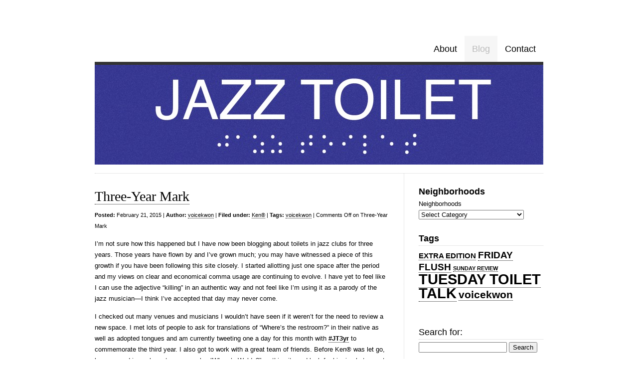

--- FILE ---
content_type: text/html; charset=UTF-8
request_url: https://www.jazztoilet.com/tag/voicekwon/
body_size: 11840
content:
<!DOCTYPE html>
<html lang="en-US" prefix="og: http://ogp.me/ns#">

<head>
<meta charset="UTF-8" />
<title>voicekwon Archives - JAZZ TOILET JAZZ TOILET</title>
<link rel="profile" href="http://gmpg.org/xfn/11" />
<link rel="stylesheet" href="https://www.jazztoilet.com/wp-content/themes/clean-home-child/style.css" type="text/css" media="screen" />
<!--[if IE]><link rel="stylesheet" href="/ie.css" type="text/css" media="screen" /><![endif]-->
<link rel="pingback" href="https://www.jazztoilet.com/xmlrpc.php" />

<!-- This site is optimized with the Yoast SEO plugin v3.4 - https://yoast.com/wordpress/plugins/seo/ -->
<link rel="canonical" href="https://www.jazztoilet.com/tag/voicekwon/" />
<link rel="next" href="https://www.jazztoilet.com/tag/voicekwon/page/2/" />
<meta property="og:locale" content="en_US" />
<meta property="og:type" content="object" />
<meta property="og:title" content="voicekwon Archives - JAZZ TOILET" />
<meta property="og:url" content="https://www.jazztoilet.com/tag/voicekwon/" />
<meta property="og:site_name" content="JAZZ TOILET" />
<!-- / Yoast SEO plugin. -->

<link rel="alternate" type="application/rss+xml" title="JAZZ TOILET &raquo; Feed" href="https://www.jazztoilet.com/feed/" />
<link rel="alternate" type="application/rss+xml" title="JAZZ TOILET &raquo; Comments Feed" href="https://www.jazztoilet.com/comments/feed/" />
<link rel="alternate" type="application/rss+xml" title="JAZZ TOILET &raquo; voicekwon Tag Feed" href="https://www.jazztoilet.com/tag/voicekwon/feed/" />
<!-- This site uses the Google Analytics by MonsterInsights plugin v7.10.2 - Using Analytics tracking - https://www.monsterinsights.com/ -->
<script type="text/javascript" data-cfasync="false">
	var mi_version         = '7.10.2';
	var mi_track_user      = true;
	var mi_no_track_reason = '';
	
	var disableStr = 'ga-disable-UA-130255381-1';

	/* Function to detect opted out users */
	function __gaTrackerIsOptedOut() {
		return document.cookie.indexOf(disableStr + '=true') > -1;
	}

	/* Disable tracking if the opt-out cookie exists. */
	if ( __gaTrackerIsOptedOut() ) {
		window[disableStr] = true;
	}

	/* Opt-out function */
	function __gaTrackerOptout() {
	  document.cookie = disableStr + '=true; expires=Thu, 31 Dec 2099 23:59:59 UTC; path=/';
	  window[disableStr] = true;
	}
	
	if ( mi_track_user ) {
		(function(i,s,o,g,r,a,m){i['GoogleAnalyticsObject']=r;i[r]=i[r]||function(){
			(i[r].q=i[r].q||[]).push(arguments)},i[r].l=1*new Date();a=s.createElement(o),
			m=s.getElementsByTagName(o)[0];a.async=1;a.src=g;m.parentNode.insertBefore(a,m)
		})(window,document,'script','//www.google-analytics.com/analytics.js','__gaTracker');

		__gaTracker('create', 'UA-130255381-1', 'auto');
		__gaTracker('set', 'forceSSL', true);
		__gaTracker('send','pageview');
	} else {
		console.log( "" );
		(function() {
			/* https://developers.google.com/analytics/devguides/collection/analyticsjs/ */
			var noopfn = function() {
				return null;
			};
			var noopnullfn = function() {
				return null;
			};
			var Tracker = function() {
				return null;
			};
			var p = Tracker.prototype;
			p.get = noopfn;
			p.set = noopfn;
			p.send = noopfn;
			var __gaTracker = function() {
				var len = arguments.length;
				if ( len === 0 ) {
					return;
				}
				var f = arguments[len-1];
				if ( typeof f !== 'object' || f === null || typeof f.hitCallback !== 'function' ) {
					console.log( 'Not running function __gaTracker(' + arguments[0] + " ....) because you are not being tracked. " + mi_no_track_reason );
					return;
				}
				try {
					f.hitCallback();
				} catch (ex) {

				}
			};
			__gaTracker.create = function() {
				return new Tracker();
			};
			__gaTracker.getByName = noopnullfn;
			__gaTracker.getAll = function() {
				return [];
			};
			__gaTracker.remove = noopfn;
			window['__gaTracker'] = __gaTracker;
					})();
		}
</script>
<!-- / Google Analytics by MonsterInsights -->
		<script type="text/javascript">
			window._wpemojiSettings = {"baseUrl":"https:\/\/s.w.org\/images\/core\/emoji\/72x72\/","ext":".png","source":{"concatemoji":"https:\/\/www.jazztoilet.com\/wp-includes\/js\/wp-emoji-release.min.js?ver=4.5.33"}};
			!function(e,o,t){var a,n,r;function i(e){var t=o.createElement("script");t.src=e,t.type="text/javascript",o.getElementsByTagName("head")[0].appendChild(t)}for(r=Array("simple","flag","unicode8","diversity"),t.supports={everything:!0,everythingExceptFlag:!0},n=0;n<r.length;n++)t.supports[r[n]]=function(e){var t,a,n=o.createElement("canvas"),r=n.getContext&&n.getContext("2d"),i=String.fromCharCode;if(!r||!r.fillText)return!1;switch(r.textBaseline="top",r.font="600 32px Arial",e){case"flag":return r.fillText(i(55356,56806,55356,56826),0,0),3e3<n.toDataURL().length;case"diversity":return r.fillText(i(55356,57221),0,0),a=(t=r.getImageData(16,16,1,1).data)[0]+","+t[1]+","+t[2]+","+t[3],r.fillText(i(55356,57221,55356,57343),0,0),a!=(t=r.getImageData(16,16,1,1).data)[0]+","+t[1]+","+t[2]+","+t[3];case"simple":return r.fillText(i(55357,56835),0,0),0!==r.getImageData(16,16,1,1).data[0];case"unicode8":return r.fillText(i(55356,57135),0,0),0!==r.getImageData(16,16,1,1).data[0]}return!1}(r[n]),t.supports.everything=t.supports.everything&&t.supports[r[n]],"flag"!==r[n]&&(t.supports.everythingExceptFlag=t.supports.everythingExceptFlag&&t.supports[r[n]]);t.supports.everythingExceptFlag=t.supports.everythingExceptFlag&&!t.supports.flag,t.DOMReady=!1,t.readyCallback=function(){t.DOMReady=!0},t.supports.everything||(a=function(){t.readyCallback()},o.addEventListener?(o.addEventListener("DOMContentLoaded",a,!1),e.addEventListener("load",a,!1)):(e.attachEvent("onload",a),o.attachEvent("onreadystatechange",function(){"complete"===o.readyState&&t.readyCallback()})),(a=t.source||{}).concatemoji?i(a.concatemoji):a.wpemoji&&a.twemoji&&(i(a.twemoji),i(a.wpemoji)))}(window,document,window._wpemojiSettings);
		</script>
		<style type="text/css">
img.wp-smiley,
img.emoji {
	display: inline !important;
	border: none !important;
	box-shadow: none !important;
	height: 1em !important;
	width: 1em !important;
	margin: 0 .07em !important;
	vertical-align: -0.1em !important;
	background: none !important;
	padding: 0 !important;
}
</style>
<script type='text/javascript'>
/* <![CDATA[ */
var monsterinsights_frontend = {"js_events_tracking":"true","download_extensions":"doc,pdf,ppt,zip,xls,docx,pptx,xlsx","inbound_paths":"[]","home_url":"https:\/\/www.jazztoilet.com","hash_tracking":"false"};
/* ]]> */
</script>
<script type='text/javascript' src='https://www.jazztoilet.com/wp-content/plugins/google-analytics-for-wordpress/assets/js/frontend.min.js?ver=7.10.2'></script>
<link rel='https://api.w.org/' href='https://www.jazztoilet.com/wp-json/' />
<link rel="EditURI" type="application/rsd+xml" title="RSD" href="https://www.jazztoilet.com/xmlrpc.php?rsd" />
<link rel="wlwmanifest" type="application/wlwmanifest+xml" href="https://www.jazztoilet.com/wp-includes/wlwmanifest.xml" /> 
<meta name="generator" content="WordPress 4.5.33" />

<link rel="stylesheet" href="https://www.jazztoilet.com/wp-content/plugins/count-per-day/counter.css" type="text/css" />
<!-- All in one Favicon 4.7 --><link rel="icon" href="http://www.jazztoilet.com/wp-content/uploads/2012/01/favicon.png" type="image/png"/>
	<style type="text/css">
			#logo h1,
		#logo h2 {
			position: absolute !important;
			clip: rect(1px 1px 1px 1px); /* IE6, IE7 */
			clip: rect(1px, 1px, 1px, 1px);
		}
		</style>
	</head>

<body class="archive tag tag-voicekwon tag-30">

<div id="wrapper">

	<div class="header">
		<div id="logo">
		<h1><a href="https://www.jazztoilet.com">JAZZ TOILET</a></h1>
		<h2>Toilets &amp; other extramusical considerations.</h2>
		</div>

		<div id="nav">
			<ul>
	<li class="page_item page-item-87"><a href="https://www.jazztoilet.com/about/">About</a></li>
<li class="page_item page-item-83 current_page_parent"><a href="https://www.jazztoilet.com/blog/">Blog</a></li>
<li class="page_item page-item-89 page_item_has_children"><a href="https://www.jazztoilet.com/contact/">Contact</a></li>
</ul>
		</div>

				<div id="header-image">
			<a href="https://www.jazztoilet.com"><img src="https://www.jazztoilet.com/wp-content/uploads/2012/01/cropped-jazztoilet4.jpg" width="900" height="200" alt="" /></a>
		</div>
			</div>

	
	<div class="content">
	
		
		<div class="post-3063 post type-post status-publish format-standard hentry category-ken tag-voicekwon" id="post-3063">
			<h1><a href="https://www.jazztoilet.com/three-year-mark/">Three-Year Mark</a></h1>
			<small class="post-meta"><span class="post-date"><b>Posted:</b> February 21, 2015</span> <span class="author-link">| <b>Author:</b> <a href="https://www.jazztoilet.com/author/voicekwon/" title="Posts by voicekwon" rel="author">voicekwon</a></span> <span class="meta-sep">|</span> <span class="cat-links"><b>Filed under:</b> <a href="https://www.jazztoilet.com/category/ken/" rel="category tag">Ken®</a></span> <span class="tag-links"> | <b>Tags:</b> <a href="https://www.jazztoilet.com/tag/voicekwon/" rel="tag">voicekwon</a></span> <span class="edit-link"></span> <span class="meta-sep">|</span> <span class="comments-link"><span>Comments Off<span class="screen-reader-text"> on Three-Year Mark</span></span></span></small>
			<p>I&#8217;m not sure how this happened but I have now been blogging about toilets in jazz clubs for three years. Those years have flown by and I&#8217;ve grown much; you may have witnessed a piece of this growth if you have been following this site closely. I started allotting just one space after the period and my views on clear and economical comma usage are continuing to evolve. I have yet to feel like I can use the adjective &#8220;killing&#8221; in an authentic way and not feel like I&#8217;m using it as a parody of the jazz musician—I think I&#8217;ve accepted that day may never come.</p>
<p>I checked out many venues and musicians I wouldn&#8217;t have seen if it weren&#8217;t for the need to review a new space. I met lots of people to ask for translations of &#8220;Where&#8217;s the restroom?&#8221; in their native as well as adopted tongues and am currently tweeting one a day for this month with <a href="https://twitter.com/hashtag/jt3yr" target="_blank">#JT3yr</a> to commemorate the third year. I also got to work with a great team of friends. Before Ken® was let go, he appeared in each post; you can play &#8220;Where&#8217;s Waldo?&#8221; on this site and look for him in photos up to Thanksgiving 2013.</p>
<p>Thanks in part to this blog, I&#8217;ve learned to harness the power of processing and uncovering ideas through the act of writing and have even been given a job as a writer/editor. On a somewhat related note, I once was attempting to type on my French friend&#8217;s laptop when I noticed that it was very difficult for me to do so because it was a different keyboard from that I was accustomed to typing English, Korean and Portuguese. I asked him why the French bother to have a different layout instead of just sticking to the QWERTY one. He replied by saying that it is a means of having power because control over language equals power. Doesn&#8217;t that make perfect sense?</p>
<p><a href="http://www.jazztoilet.com/wp-content/uploads/2015/02/JAZZ-TOILET.jpg"><img class="alignleft wp-image-3064 size-medium" src="http://www.jazztoilet.com/wp-content/uploads/2015/02/JAZZ-TOILET-225x300.jpg" alt="JAZZ TOILET" width="225" height="300" srcset="https://www.jazztoilet.com/wp-content/uploads/2015/02/JAZZ-TOILET-225x300.jpg 225w, https://www.jazztoilet.com/wp-content/uploads/2015/02/JAZZ-TOILET-768x1024.jpg 768w" sizes="(max-width: 225px) 100vw, 225px" /></a>In many ways, this has been a documentation of my life in New York City. I feel that I really live here now having gone through the all-too-common &#8220;That&#8217;s it! I&#8217;m moving back to LA&#8221; phase and having stayed, yet feeling no strong pull to stay despite my close friends and communities here.</p>
<p>This third year marks the end of regular reviews and I don&#8217;t know if and when I will blog on here again. If you think you might miss my voice, don&#8217;t worry—you&#8217;ll be able to hear it through many <a href="https://www.joycekwon.com/blog/" target="_blank">other outlets</a>.</p>
<p>It&#8217;s time for me to go and focus on other creative endeavors, among them making <a href="https://youtu.be/J_OCPUkz_Zo?si=TAuRP0azxvazdjqe" target="_blank">plus size fairy</a> art and singing/composing for my new <a href="https://rufoloyce.bandcamp.com/album/winter" target="_blank">indie electronic band</a>.</p>
<p>Thank you for reading, thank you for your encouragements, thank you for the curiosity. I hear the Village Vanguard has renovated their restrooms since the first review in 2012. Maybe I&#8217;ll see you there. Feel free to tweet or email me anytime. Take care and please remember to flush!</p>
						<hr/>
		</div>

		
		<div class="post-3022 post type-post status-publish format-standard hentry category-ken tag-voicekwon" id="post-3022">
			<h1><a href="https://www.jazztoilet.com/black-american-music/">Black American Music</a></h1>
			<small class="post-meta"><span class="post-date"><b>Posted:</b> February 6, 2015</span> <span class="author-link">| <b>Author:</b> <a href="https://www.jazztoilet.com/author/voicekwon/" title="Posts by voicekwon" rel="author">voicekwon</a></span> <span class="meta-sep">|</span> <span class="cat-links"><b>Filed under:</b> <a href="https://www.jazztoilet.com/category/ken/" rel="category tag">Ken®</a></span> <span class="tag-links"> | <b>Tags:</b> <a href="https://www.jazztoilet.com/tag/voicekwon/" rel="tag">voicekwon</a></span> <span class="edit-link"></span> <span class="meta-sep">|</span> <span class="comments-link"><a href="https://www.jazztoilet.com/black-american-music/#comments"><strong>2</strong> Comments &#187;</a></span></small>
			<p>“It’s like a white person playing kayagŭm.”</p>
<p>Driving back from a show at a LA jazz club where the musician took care to identify as a Black American Music (BAM) artist, my sister and I were conversing about the performance when she drew a parallel between a white person playing jazz and a white person playing kayagŭm, a 12-string Korean traditional instrument.</p>
<p>Flabbergasted and absolutely incredulous, I yelled back that it’s not the same thing; white people can’t play Korean music without internalizing the essence of the music stemming from the lived history and sense of <a href="http://en.wikipedia.org/wiki/Han_(cultural)" target="_blank">Han</a> that Koreans collectively harbor from hundreds and hundreds of years of oppression under invasions from neighboring superpowers and colonialism. But it&#8217;s different with jazz!</p>
<p>“How is it different?” she asked.</p>
<p>&nbsp;</p>
<p>…</p>
<p>&nbsp;</p>
<p>I tried to formulate my defense but began to realize that there wasn’t much to say. There was a time when jazz too was folk music, music rooted in a history and struggle, music that belonged to Black Americans. The difference is that Korean traditional music still very much belongs to Koreans whereas jazz has been appropriated to the point where I can forget about its origins if I’m not relentless about reminding myself. It’s pretty scary that I’ve been schooled in jazz for over a decade from my beginning at an arts high school to graduate school in a prestigious jazz program and had trouble seeing past a shallow revisionist account of jazz history.</p>
<p>Sure, we laughed in jazz history class about Paul Whiteman, the white man who was hailed as the “King of Jazz” back in the 20’s, but there was no real discussion on the politics of race and power and its influence on the music. Even when trumpeter Nicholas Payton started writing about and coined the term Black American Music on <a href="https://nicholaspayton.wordpress.com/2014/04/30/black-american-music-and-the-jazz-tradition/" target="_blank">his blog</a>, I understood his points on an intellectual level but didn’t care enough to thoroughly re-examine my paradigm.</p>
<p>I see now that this is not about jazz vs. BAM but about something that needs to be in the greater public discourse and has been with the much-publicized feud between Azealia Banks and Iggy Azalea. When my sister and I got home from the show, we grabbed In-N-Out and stayed up watching the interview below in which Azealia Banks articulates why she has a problem with Iggy Azalea, the self-described “runaway slave master,” becoming the face of rap/hip-hop. The segment on “cultural smudging” <a href="http://youtu.be/uFDS-VEEl6w?t=8m35s" target="_blank">starting at 8:35</a> might be the best jazz history lesson I never received.</p>
<p>&nbsp;</p>
<p><iframe src="https://www.youtube.com/embed/uFDS-VEEl6w" width="560" height="315" frameborder="0" allowfullscreen="allowfullscreen"></iframe></p>
<p>In Azealia Banks’ own words:</p>
<p><i>“</i><i>Just in this country, whenever it comes to our things&#8211;like black issues, or black politics, or black music or whatever&#8211;there’s always this like undercurrent of kind like a f&#8211;k you, there’s always like a f&#8211;k you all ni&#8211;as, like you all don’t really own sh-t, like you all don’t have sh-t, you get what I’m saying?”</i></p>
<p><i>“So this little thing called hip-hop that I’ve created for myself that I’m holding onto with my dear f&#8212;ing life, it’s like, you know, it just feels like it’s being like, like snatched away from me or something.”</i></p>
<p>On the history of slavery and the lack of reparations:</p>
<p><i>“At the very f&#8212;ing least you owe me the right to my f&#8212;ing identity and to not exploit that sh-t, you get what I’m saying? Like, that’s all that we’re like holding onto, like hip-hop and rap.”</i></p>
<p>&nbsp;</p>
<p>I think Azealia Banks must be one of the sharpest minds in popular culture. Fully aware of the long history of white people’s appropriation of black people’s creations and accomplishments as their own, she is vigilant about making sure that her genre doesn’t suffer a fate similar to jazz. I see now why Nicholas Payton wants to distance himself from jazz and be associated with Black American Music, a name that makes its origin clear.</p>
<p>&nbsp;</p>
<blockquote class="twitter-tweet" lang="en" data-conversation="none"><p><a href="https://twitter.com/JAZZTOILET">@JAZZTOILET</a> <a href="https://twitter.com/AZEALIABANKS">@AZEALIABANKS</a> 🙂 Ha. Now you get it&#8230; Shout out to Azealia for speaking to White appropriation of Black culture. <a href="https://twitter.com/hashtag/BAM?src=hash">#BAM</a></p>
<p>— Nicholas Payton (@paynic) <a href="https://twitter.com/paynic/status/564987023941828609">February 10, 2015</a></p></blockquote>
<p><script src="//platform.twitter.com/widgets.js" async="" charset="utf-8"></script></p>
<p>&nbsp;</p>
<p>I can already hear some responding by saying “hey, it’s all about the music”—it must be nice to have that kind of privilege, to not have to acknowledge the issues. I’m willing to guess based on past experience that some of those same people would jump on the chance to profit from the injustice suffered by the communities of color under the guise of bringing the matter to attention or something like that. Here’s a good rule of thumb: it’s not okay to appropriate someone else’s suffering for your profit.</p>
<p>I’d like to point out one more thing that you may or may not have noticed. I’ve gone to over fifty jazz-presenting venues in New York City in my three years of reviewing bathrooms for this blog. Guess how many of them were owned by black people?</p>
<p>Zero.</p>
<p>&nbsp;</p>
<p><a href="http://www.jazztoilet.com/black-american-music/segregated-restrooms/"><img class="aligncenter wp-image-3058 size-large" src="http://www.jazztoilet.com/wp-content/uploads/2015/02/Segregated-Restrooms-1024x347.jpg" alt="Segregated Restrooms" width="590" height="199" srcset="https://www.jazztoilet.com/wp-content/uploads/2015/02/Segregated-Restrooms-1024x347.jpg 1024w, https://www.jazztoilet.com/wp-content/uploads/2015/02/Segregated-Restrooms-300x101.jpg 300w" sizes="(max-width: 590px) 100vw, 590px" /></a></p>
<p>&nbsp;</p>
<p>Here’s one more quote from Azealia Banks on the upcoming awards that are supposed to represent artistic excellence in hip-hop, among other categories:</p>
<p><i>“When they give these Grammys out, all it says to white kids is&#8211;oh yeah you’re great, you’re amazing, you can do whatever you put your mind to.</i> <i>And it says to black kids&#8211;you don’t have sh-t, you don’t own sh-t, not even the sh-t you created for yourself. And it makes me upset.”</i></p>
<p>&nbsp;</p>
<p>It makes me upset too.</p>
<p>&nbsp;</p>
						<hr/>
		</div>

		
		<div class="post-2953 post type-post status-publish format-standard hentry category-ken tag-voicekwon" id="post-2953">
			<h1><a href="https://www.jazztoilet.com/thanksgiving-crescent-the-chromatic-bear/">Thanksgiving</a></h1>
			<small class="post-meta"><span class="post-date"><b>Posted:</b> November 27, 2014</span> <span class="author-link">| <b>Author:</b> <a href="https://www.jazztoilet.com/author/voicekwon/" title="Posts by voicekwon" rel="author">voicekwon</a></span> <span class="meta-sep">|</span> <span class="cat-links"><b>Filed under:</b> <a href="https://www.jazztoilet.com/category/ken/" rel="category tag">Ken®</a></span> <span class="tag-links"> | <b>Tags:</b> <a href="https://www.jazztoilet.com/tag/voicekwon/" rel="tag">voicekwon</a></span> <span class="edit-link"></span> <span class="meta-sep">|</span> <span class="comments-link"><span>Comments Off<span class="screen-reader-text"> on Thanksgiving</span></span></span></small>
			<p>Thanksgiving is here once again. This year I would like to share a holiday greeting from Crescent the Chromatic Bear.</p>
<p>I imagined the bear over a recording of Coltrane&#8217;s Crescent while still enrolled at Manhattan School of Music, hoping that he would catch on as the mascot of my master&#8217;s degree class. MSM would do well to have a furry creature for a mascot because its red M does nothing to cultivate allegiance to the school from students and alumni. My undergraduate institution had a mascot named Oski and I still closely identify as a Cal bear and feel deeply grateful to Berkeley. And need I mention the difference between the way people view Herbert Hoover who got a dam named after him and Teddy Roosevelt who got the teddy bear?</p>
<p>Press the bear&#8217;s nose below to hear his message.</p>
<p><iframe width="590" height="443" src="https://www.youtube.com/embed/4BOTaMOYxRk?feature=oembed" frameborder="0" allowfullscreen></iframe></p>
<p>Apologies if the video is blocked in your country. If you are celebrating Thanksgiving in the States, I hope today provides some respite from the chaos and darkness in our world and that you enjoy the time with friends and family.</p>
						<hr/>
		</div>

		
		<div class="post-2686 post type-post status-publish format-standard hentry category-ken tag-voicekwon" id="post-2686">
			<h1><a href="https://www.jazztoilet.com/museum-camp/">Takeaways from MuseumCamp</a></h1>
			<small class="post-meta"><span class="post-date"><b>Posted:</b> August 12, 2014</span> <span class="author-link">| <b>Author:</b> <a href="https://www.jazztoilet.com/author/voicekwon/" title="Posts by voicekwon" rel="author">voicekwon</a></span> <span class="meta-sep">|</span> <span class="cat-links"><b>Filed under:</b> <a href="https://www.jazztoilet.com/category/ken/" rel="category tag">Ken®</a></span> <span class="tag-links"> | <b>Tags:</b> <a href="https://www.jazztoilet.com/tag/voicekwon/" rel="tag">voicekwon</a></span> <span class="edit-link"></span> <span class="meta-sep">|</span> <span class="comments-link"><a href="https://www.jazztoilet.com/museum-camp/#comments"><strong>1</strong> Comment &#187;</a></span></small>
			<p>I recently went to camp at the Santa Cruz Museum of Art &amp; History (MAH) and spent several days and nights with museum professionals, arts consultants, community organizers and the like, convinced that this year’s theme of social impact assessment would have something to do with the themes I explore on this toilet blog. After breaking up into teams, each team identified a social outcome to measure at a local site in Santa Cruz. Teams tested hypotheses ranging from watching films at the Del Mar Cinema increasing civic pride for locals to people with a shared affinity in a specific artist being more likely to interact with strangers at the Kuumbwa Jazz Center. You can read about the projects <a title="View the Research Projects -- Santa Cruz MAH MuseumCamp" href="https://camp.santacruzmah.org/category/museumcamp2014-projects/" target="_blank">here</a> &#8212; my team project is the one with the typo that says “pubic art” instead of “public art.”</p>
<p>I found that many of the questions that the teams raised to formulate the hypotheses were of the sort that I think about when I review sites for JAZZ TOILET: Who is coming to these places? How is the organization serving its community? How is the community defined and who is excluded? Is this venue positively or negatively impacting the arts economy? How does the location and layout attract/repel certain populations? What relationship does the listener have to the music, to the venue?</p>
<p><a href="http://www.jazztoilet.com/wp-content/uploads/2014/08/Sleeping-at-the-feet-of-the-princess-at-MuseumCamp.jpg"><img class="alignright size-medium wp-image-2690" src="http://www.jazztoilet.com/wp-content/uploads/2014/08/Sleeping-at-the-feet-of-the-princess-at-MuseumCamp-300x225.jpg" alt="Sleeping at the feet of the princess at MuseumCamp" width="300" height="225" srcset="https://www.jazztoilet.com/wp-content/uploads/2014/08/Sleeping-at-the-feet-of-the-princess-at-MuseumCamp-300x225.jpg 300w, https://www.jazztoilet.com/wp-content/uploads/2014/08/Sleeping-at-the-feet-of-the-princess-at-MuseumCamp-1024x768.jpg 1024w" sizes="(max-width: 300px) 100vw, 300px" /></a>My head is full of questions, some seemingly too fluffy to be answered with hard data. MuseumCamp has taught me though that we can answer those questions by formulating hypotheses in response, identifying indicators, developing and using creative evaluation tools to measure the indicators, and analyzing the results.</p>
<p>Moreover, conversations and moments at the Santa Cruz MAH have resparked my career as an artist, which has been largely dormant in my early retirement as a resigned twenty-something this past year. Place and posture can exert great influence on creativity and I discovered the museum to be an inspiring home. Feeling tired, I sat down on one of the two painted chairs in its three-floor elevator; the act of sitting in a museum elevator spurred me to think that my Brazilian Jazz duo should perform in elevators.</p>
<p>A term often applied to bossa nova in a derogatory fashion, it would be interesting to turn “elevator music” on its head and provide world-class bossa nova to anyone that enters the elevator. Live elevator music would be the antithesis of elevator music. If you see a person with a MuseumCamp patch on her backpack scoping out elevators in Manhattan, that’ll be me. Please feel free contact me if you have suggestions for elevators or are interested in having me in your elevator. And as they say on Craigslist, serious inquiries only.</p>
<p>Other than learning that the immeasurable is measurable and feeling rejuvenated creatively, I came back from camp thinking that when I grow old, I would like to be one of those people that pronounces the words humor and human with a Y instead of an H sound, just like my team mentor Paul Harder. My sister advised against it, however, and said that I would have to also pronounce the word schedule without the hard C sound so now I’m on the fence about it.</p>
<p>Finally, my only regrets from MuseumCamp are the following: not walking to the beach to see the seals; forgetting the proper pronunciation of the word lanyards; and not getting to meet all ninety-nine of the other happy campers. Thanks to Fractured Atlas for sending me to camp, Nina Simon and Ian Moss for being the best camp counselors and fellow campers for sharing much of themselves. Camp buddies for life!</p>
						<hr/>
		</div>

		
		<div class="post-2681 post type-post status-publish format-standard hentry category-ken tag-voicekwon" id="post-2681">
			<h1><a href="https://www.jazztoilet.com/everybody-needs-a-vacation/">Everybody needs a vacation.</a></h1>
			<small class="post-meta"><span class="post-date"><b>Posted:</b> July 29, 2014</span> <span class="author-link">| <b>Author:</b> <a href="https://www.jazztoilet.com/author/voicekwon/" title="Posts by voicekwon" rel="author">voicekwon</a></span> <span class="meta-sep">|</span> <span class="cat-links"><b>Filed under:</b> <a href="https://www.jazztoilet.com/category/ken/" rel="category tag">Ken®</a></span> <span class="tag-links"> | <b>Tags:</b> <a href="https://www.jazztoilet.com/tag/voicekwon/" rel="tag">voicekwon</a></span> <span class="edit-link"></span> <span class="meta-sep">|</span> <span class="comments-link"><span>Comments Off<span class="screen-reader-text"> on Everybody needs a vacation.</span></span></span></small>
			<p><span style="color: #222222;"><a href="http://www.jazztoilet.com/wp-content/uploads/2014/07/at-the-beach.jpg"><img class="alignright size-medium wp-image-2682" src="http://www.jazztoilet.com/wp-content/uploads/2014/07/at-the-beach-225x300.jpg" alt="at the beach" width="225" height="300" srcset="https://www.jazztoilet.com/wp-content/uploads/2014/07/at-the-beach-225x300.jpg 225w, https://www.jazztoilet.com/wp-content/uploads/2014/07/at-the-beach-768x1024.jpg 768w" sizes="(max-width: 225px) 100vw, 225px" /></a>Feeling a bit burnt out after last month, I&#8217;ve decided to take a summer vacation and so there will not be a post for July and maybe even August. A bit of a personal update, but what&#8217;s not a personal update on here?</span><br style="color: #222222;" /><br style="color: #222222;" /><span style="color: #222222;">I&#8217;m thrilled to be heading home to California tonight for MuseumCamp at the Santa Cruz Museum of Art &amp; History. I hear we will be learning about social impact assessment and exchanging lanyards. I&#8217;ve never done formal research in social impact and haven&#8217;t made lanyards since elementary school, so I&#8217;m sure it will be an enriching experience.</span><br style="color: #222222;" /><br style="color: #222222;" /><span style="color: #222222;">I hope that you, too, are having an enriching and enjoyable summer.</span></p>
						<hr/>
		</div>

		
		<div class="navigation">
			<div class="alignleft"><a href="https://www.jazztoilet.com/tag/voicekwon/page/2/" >&larr; Older Entries</a></div>
			<div class="alignright"></div>
		</div>

	
	</div>

	<div id="sidebar">
		<div id="categories-2" class="widget block widget_categories sidebar-box"><h3>Neighborhoods</h3><label class="screen-reader-text" for="cat">Neighborhoods</label><select name='cat' id='cat' class='postform' >
	<option value='-1'>Select Category</option>
	<option class="level-0" value="10">Brooklyn</option>
	<option class="level-0" value="8">Chelsea</option>
	<option class="level-0" value="18">East Village</option>
	<option class="level-0" value="19">Flatiron</option>
	<option class="level-0" value="3">Greenwich Village</option>
	<option class="level-0" value="17">Harlem</option>
	<option class="level-0" value="32">JAZZ TOILET INTERNATIONAL</option>
	<option class="level-0" value="14">JAZZ TOILET USA</option>
	<option class="level-0" value="6">Ken®</option>
	<option class="level-0" value="9">Lower East Side</option>
	<option class="level-0" value="31">Meatpacking</option>
	<option class="level-0" value="25">Midtown</option>
	<option class="level-0" value="7">Midtown East</option>
	<option class="level-0" value="24">NoHo</option>
	<option class="level-0" value="16">Queens</option>
	<option class="level-0" value="5">South Village</option>
	<option class="level-0" value="26">Upper East Side</option>
	<option class="level-0" value="20">Upper West Side</option>
</select>

<script type='text/javascript'>
/* <![CDATA[ */
(function() {
	var dropdown = document.getElementById( "cat" );
	function onCatChange() {
		if ( dropdown.options[ dropdown.selectedIndex ].value > 0 ) {
			location.href = "https://www.jazztoilet.com/?cat=" + dropdown.options[ dropdown.selectedIndex ].value;
		}
	}
	dropdown.onchange = onCatChange;
})();
/* ]]> */
</script>

</div><div id="tag_cloud-2" class="widget block widget_tag_cloud sidebar-box"><h3>Tags</h3><div class="tagcloud"><a href='https://www.jazztoilet.com/tag/extra-edition/' class='tag-link-23 tag-link-position-1' title='3 topics' style='font-size: 11pt;'>EXTRA EDITION</a>
<a href='https://www.jazztoilet.com/tag/friday-flush/' class='tag-link-22 tag-link-position-2' title='7 topics' style='font-size: 14pt;'>FRIDAY FLUSH</a>
<a href='https://www.jazztoilet.com/tag/sunday-review/' class='tag-link-29 tag-link-position-3' title='1 topic' style='font-size: 8pt;'>SUNDAY REVIEW</a>
<a href='https://www.jazztoilet.com/tag/tuesday-toilet-talk/' class='tag-link-21 tag-link-position-4' title='49 topics' style='font-size: 22pt;'>TUESDAY TOILET TALK</a>
<a href='https://www.jazztoilet.com/tag/voicekwon/' class='tag-link-30 tag-link-position-5' title='10 topics' style='font-size: 15.4pt;'>voicekwon</a></div>
</div><div id="search-2" class="widget block widget_search sidebar-box"><form role="search" method="get" id="searchform" class="searchform" action="https://www.jazztoilet.com/">
				<div>
					<label class="screen-reader-text" for="s">Search for:</label>
					<input type="text" value="" name="s" id="s" />
					<input type="submit" id="searchsubmit" value="Search" />
				</div>
			</form></div>	</div>
			<div id="footer">
				Powered by <a href="http://wordpress.org/" rel="generator">WordPress</a>.
				Theme  by <a href="http://midmodesign.com/" rel="designer">Mid Mo Design</a>.			</div><!-- #footer -->
			<script type='text/javascript' src='https://www.jazztoilet.com/wp-includes/js/wp-embed.min.js?ver=4.5.33'></script>
		</div>
	</body>
</html>

--- FILE ---
content_type: text/css
request_url: https://www.jazztoilet.com/wp-content/themes/clean-home-child/style.css
body_size: -75
content:
/*
Theme Name:     Clean Home Child
Description:    Joyce\'s modifications on the Clean Home theme
Author:         voicekwon
Template:       clean-home

(optional values you can add: Theme URI, Author URI, Version)
*/

@import url("../clean-home/style.css");



--- FILE ---
content_type: text/css
request_url: https://www.jazztoilet.com/wp-content/themes/clean-home/style.css
body_size: 3567
content:
/*
Theme Name: Clean Home
Theme URI: http://midmodesign.com/news/general/our-special-wordpress-theme/
Description: A clean looking, minimal design, offering two widgets areas and four color schemes. This theme also features custom background and header functionality. With a traditional look, yet a modern finish, plus several customizations options Clean Home comes as a flexible option for your site.
Version: 1.2.0-wpcom
Author: Mid Mo Design
Author URI: http://midmodesign.com/
Tags: white, red, black, blue, yellow, tan, light, dark, fixed-width, two-columns, right-sidebar, custom-background, custom-header, custom-menu, theme-options, sticky-post, translation-ready, rtl-language-support, blog, design, journal, professional, seasonal, bright, clean, colorful, earthy, elegant, generic, geometric, minimal, modern, simple, traditional

	The CSS, XHTML and design is released under the GPL.

*/

html, body, div, span, applet, object, iframe,
h1, h2, h3, h4, h5, h6, p, blockquote, pre,
a, abbr, acronym, big, cite, code,
del, dfn, em, font, img, ins, kbd, q, s, samp,
small, strike, sub, sup, tt, var, ol, ul, li,
fieldset, form, label, legend {
	margin: 0;
	padding: 0;
	border: 0;
	outline: 0;
	font-size: 100%;
}
body {
	line-height: 1;
	color: black;
	background: transparent;
}
ol, ul {
	list-style: none;
}
table {
	border-collapse: separate;
	border-spacing: 0;
}
caption, th, td {
	text-align: left;
	font-weight: normal;
}
blockquote:before, blockquote:after,
q:before, q:after {
	content: "";
}
blockquote, q {
	quotes: "" "";
}


/* Structure */

body {
	font-family: "Helvetica Neue", Helvetica, Arial, sans-serif;
	font-size: 13px;
	font-style: normal;
	font-variant: normal;
	font-weight: normal;
	line-height: 1.7em;
}
hr {
	margin-top: 35px;
	border: 0;
	border-top: 1px dotted #ccc;
	width: 620px;
	color: #fff;
	clear: both;
}
#wrapper {
	width: 900px;
	margin: 30px auto 140px;
	padding: 30px 30px 0;
	background: #fff;
	background: rgba(255,255,255,0.88);
	-webkit-border-radius: 6px;
	-moz-border-radius: 6px;
	border-radius: 6px;
}
.header {
	float: left;
	width: 900px;
	border-bottom: 1px dotted #ccc;
	margin: 0;
}
#logo {
	float: left;
	width: auto;
	padding: 18px 0 34px 0;
}
#logo a {
	color: #ca1e00;
	font-size: 60px;
	font-weight: 600;
	text-decoration: none;
	border-bottom: none;
	letter-spacing: -2px;
	text-rendering: optimizeLegibility;
}
#logo h2 {
	font-size: 18px;
	font-weight: 200;
	padding: 12px 4px 0 0;
}
#header-image {
	clear: both;
	border-top: 6px solid #333;
	margin-bottom: 10px;
}
#header-image a {
	border: none;
}
#blurb em {
	font-style: italic;
}


/* Links */

.header a,
#blurb a,
.content a,
#sidebar a,
#footer a {
	border-bottom: 1px dotted #000;
	text-decoration: none;
	color: #000;
	font-weight: 600;
}
.header a:hover,
#blurb a:hover,
#sidebar a:hover,
#footer a:hover,
.content a:hover {
	color: #ca1e00;
	border-bottom: 1px dotted #ca1e00;
}
#sidebar a:hover {
	background-color: #f7f7f7;
	background-color: rgba(255,255,255,0.5);
}


/* Menu */

#nav {
	float: right;
	width: auto;
	padding: 12px 0 0;
}
#nav ul {
	height: 50px;
	margin-bottom: 2px;
}
#nav li {
	text-align: center;
	float: left;
	display: inline;
	width: auto;
}
#nav li a {
	font-size: 18px;
	font-weight: 400;
	display: block;
	padding: 15px;
	border-bottom: none;
}
#nav li a:hover {
	background-color: #f7f7f7;
	border-bottom: none;
}
#nav li {
	position: relative;
}
#nav ul ul {
	display: none;
	position: absolute;
	top: 100%;
	right: 0;
	z-index: 99999;
	float: none;
	height: auto;
	width: 150px;
	-webkit-box-shadow: -1px 1px 3px rgba(0,0,0,0.2);
	-moz-box-shadow: -1px 1px 3px rgba(0,0,0,0.2);
	box-shadow: -1px 1px 3px rgba(0,0,0,0.2);
}
#nav ul ul a {
	width: 120px;
	background: #efefef;
	font-size: 15px;
	text-align: right;
	padding: 10px 15px;
}
#nav ul ul ul {
	right: 100%;
	top: 0;
}
#nav ul li:hover > ul {
	display: block;
}
#nav ul li.current_page_item > a,
#nav ul li.current_page_parent > a,
#nav ul li.current_page_ancestor > a,
#nav ul li.current-cat > a,
#nav ul li.current-menu-ancestor > a,
#nav ul li.current-menu-item > a {
	background: #f6f6f6;
	color: #bbb;
}


/* Content */

#blurb {
	font-family: Georgia, serif;
	height: auto;
	border-bottom: 1px dotted #ccc;
	width: 100%;
	float: left;
	padding: 35px 0;
	font-size: 32px;
	font-weight: 400;
	line-height: 120%;
}
.content {
	width: 620px;
	float: left;
	border-right: 1px dotted #ccc;
	padding: 0 0 30px 0;
	min-height: 420px;
	overflow: hidden;
}
.hentry {
	padding: 0 30px 0 0;
}
.hentry p {
	margin: 14px 0 14px 0;
}
.hentry em {
	font-style: italic;
}
.hentry h2 {
	font-family: Georgia, serif;
	font-size: 24px;
	margin: 25px 0 10px 0;
	font-weight: normal;
}
.hentry h1,
.hentry h1 a,
div.attachment h1,
div.attachment h1 a {
	font-family: Georgia, serif;
	font-size: 28px;
	margin: 30px 0 10px 0;
	font-weight: normal;
	line-height: 32px;
}
.hentry h3,
.hentry h4 {
	font-family: Georgia, serif;
	font-size: 20px;
	margin: 15px 0 10px 0;
	font-weight: normal;
}
.hentry h4 {
	font-size: 18px;
}
.hentry .indent {
	padding-left: 10px;
}
.hentry .indent p {
	padding-left: 10px;
}
.hentry small {
	font-size: 11px;
}
.hentry small a {
	font-weight: normal;
}
.hentry .alignright,
.navigation .alignright {
	float: right;
	margin-left: 10px;
}
.navigation .alignright {
	margin-right: 10px;
}
.hentry .alignleft,
.navigation .alignleft {
	float: left;
	margin-right: 10px;
}
.hentry .aligncenter {
	margin: 0 auto;
	display: block;
}
.hentry abbr {
	font-weight: normal
}
.hentry ul {
	list-style: circle;
	margin: 0 0 0 25px;
}
.hentry ol {
	list-style: decimal;
	margin: 0 0 0 30px;
}
.hentry .wp-caption {
	background: #f7f7f7;
	border: 1px solid #ddd;
	margin-top: 10px;
	margin-bottom: 10px;
	text-align: center;
	padding: 5px 5px 0;
}
.hentry .wp-caption-text {
	margin: 0;
	font-size: smaller;
}
.hentry .wp-caption a,
.hentry .wp-caption a:hover {
	border-bottom: 0;
}
.hentry blockquote,
.comment blockquote {
	color: #777;
	border-left: 5px solid #ccc;
	margin: 15px 30px 0 10px;
	padding-left: 20px;
}
.hentry pre {
	font-family: Courier;
	font-size: 12px;
	letter-spacing: -1px;
	margin: 14px 0 14px 0;
}
.hentry .message ul {
	margin: 12px 0 0;
}
.hentry .message {
	display: none;
	background: #0f67a1;
	margin-top: 10px;
	padding: 20px;
	color: #fff;
}
.sticky .hentry-date {
	display: none;
}
.sticky hr {
	border-top: 12px solid #a0daf5;
}
.hentry table {
	margin: 10px 0;
	width: 100%;
}
.hentry th {
	border-bottom: 2px solid rgba(0,0,0,0.5);
	font-weight: bold;
	text-align: left;
}
.hentry th,
.hentry td {
	padding: 5px 10px;
	vertical-align: top;
}
.hentry table img {
	margin: 0;
	padding: 0;
	border-width: 1px;
}
.hentry td {
	background: #fafafa;
	border-bottom: 1px solid #dadada;
}
.hentry tr:nth-child(2n+1) td {
	background: #eee;
}
.hentry tr:hover td {
	background: #ddd;
}
body.single .navigation {
	border-top: 1px dotted #ccc;
	margin: 30px 30px 0;
	padding-top: 10px;
}
body.single .nav-above {
	border-top: none;
	margin: 5px 10px 60px;
	color: #666;
}
body.single .nav-above a {
	color: #666;
	border-color: #666;
}
.hentry .hentry-meta {
	color: #666;
}
.hentry .hentry-meta a {
	color: #555;
}
.hentry .hentry-meta a:hover {
	color: #000;
	border-bottom: 1px solid;
}
table th,
table td {
	padding: 3px 5px;
}
.gallery-caption {
	color: #888;
	font-size: 12px;
	margin: 0 0 12px;
}
.hentry img,
body.attachment .navigation img {
	background: #eee;
	border: 3px solid #ddd;
	margin: 0px 0px 5px;
	padding: 5px;
	-webkit-border-radius: 4px;
	-moz-border-radius: 4px;
	border-radius: 4px;
}
.hentry img.wp-smiley {
	background: transparent;
	border: none;
	margin: 0;
	padding: 0;
}
.hentry .wp-caption img {
	border-width: 1px;
	-webkit-border-radius: 0px;
	-moz-border-radius: 0px;
	border-radius: 0px;
	padding: 1px;
	margin: 0;
	color: #666;
}
.gallery a,
.gallery a:hover {
	border: none;
}
.gallery a:hover img,
body.attachment .navigation a:hover img {
	background: #333;
	border-color: #222 !important;
}


/* Comments */

#comments h3,
#comments h4 {
	font-family: Georgia, serif;
	font-size: 24px;
	margin: 35px 0 5px;
	font-weight: normal;
}
#comments h4 {
	font-size: 28px
}
#comments cite {
	font-family: Georgia, serif;
	font-size: 18px;
	font-weight: normal;
	color: #555;
	border-bottom: 1px dotted #ccc;
	margin-left: 5px;
	font-size: 14px;
}
#comments cite a {
	font-weight: normal;
	font-size: 15px;
	margin-right: 5px;
}
#comments em {
	font-style: italic;
	text-align: right;
}
#comments .avatar {
	float: left;
	padding-right: 5px;
}
#comments ol.commentlist li {
	margin-top: 20px;
	border: 1px dotted #ccc;
	border-right: 0;
	padding: 10px 5px 20px 10px;
	min-height: 110px;
}
#comments p {
	margin: 10px 20px 0;
	width: auto;
}
#comments span {
	display: none;
}
#comments .reply {
	margin: 10px 20px;
}
#comments .comment-author {
	margin-bottom: 20px;
}
#comments .comment-meta {
	float: right;
	margin-top: -40px;
}
#comments ul.formlist {
	margin: 20px auto;
	width: 375px;
}
#comments ul.formlist li {
	display: block;
	margin: 10px 0 0;
}
#comments ul.formlist p {
	margin: 10px 0 0;
	text-align: center;
}
#comments ul.children {
	margin-left: 30px;
}
#comments .bypostauthor.comment {
	background: #dff2f8;
}
#comments .comment {
	background: #fff;
	background: rgba(255,255,255,0.8);
}
#comments input {
	width: 370px;
	font-size: 14px;
	font-weight: normal;
}
#comments input[type="text"] {
	background: #f5f5f5;
	color: #666;
	padding: 8px;
}
#comments input[type="text"]:focus {
	background: #fff;
	color: #333;
}
#comments textarea {
	background: #f5f5f5;
	color: #666;
	width: 370px;
	font-size: 13px;
	font-weight: normal;
	padding: 8px;
}
#comments textarea:focus {
	background: #fff;
	color: #333;
}
#comments input#submit {
	text-align: center;
	background: #f5f5f5;
	border: 1px solid #aaa;
	color: #000;
	font-family: Georgia, serif;
	font-weight: normal;
	font-size: 20px;
	width: 386px;
}
#comments input#submit:hover {
	background: #ccc;
	cursor: pointer;
}
#comments input#submit:active {
	background: #8cac0b;
	border: 1px solid #5c7205;
	color: #D9EB95;
}
#respond {
	text-align: center
}
.comment-form-comment label,
.form-allowed-tags {
	display: none;
}
#reply-title {
	font-size: 28px;
}
#comments .comment-form-author label,
#comments .comment-form-email label,
#comments .comment-form-url label {
	display: block;
}


/* Sidebar */

#sidebar {
	width: 250px;
	float: right;
	margin: 0 0 25px 0;
}
#sidebar .block {
	padding: 25px 0 0;
}
#sidebar h3 {
	padding: 0 0 3px 0;
	font-size: 18px;
}
#sidebar .block ul {
	border-bottom: 1px dotted #ccc;
}
#sidebar .block ul .children {
	border: 0;
	padding: 0 0 0 8px;
}
#sidebar .block li {
	border-top: 1px dotted #ccc;
}
#sidebar .block li a {
	background: transparent url(images/bullet_black.gif) no-repeat scroll 6px 10px;
	font-size: 13px;
	font-weight: normal;
	padding: 2px 0 2px 15px;
	display: block;
	border-bottom: none;
}
#sidebar .block li a:hover {
	background: #f7f7f7 url(images/bullet_red.gif) no-repeat scroll 6px 52%;
	background: rgba(255,255,255,0.5) url(images/bullet_red.gif) no-repeat scroll 6px 52%;
}
#sidebar .widget_search label {
	display: block;
	padding: 25px 0 3px 0;
	font-size: 18px;
	border-bottom: 1px dotted #ccc;
	margin: 0 0 5px;
}
#sidebar .widget_recent_comments li {
	background: transparent url(images/bullet_black.gif) no-repeat scroll 6px 52%;
	padding: 2px 0 2px 15px;
}
#sidebar .widget_recent_comments li a,
#sidebar .widget_recent_comments li a:hover {
	background: none;
	border-bottom: 1px dotted #000;
	text-decoration: none;
	color: #000;
	font-weight: 600;
}
#sidebar .widget_recent_comments li a:hover {
	color: #e12000;
	border-bottom: 1px dashed #e12000;
	background-color: #f7f7f7;
	background-color: rgba(255,255,255,0.5);
}
#sidebar .widget_tag_cloud h3 {
	margin: 0 0 8px;
	border-bottom: 1px dotted #ccc;
}
#sidebar .widget_text h3,
#sidebar .calendar h3 {
	border-bottom: 1px dotted #ccc;
	margin-bottom: 8px;
}
#sidebar .calendar h3 {
	display: none;
}
#sidebar #wp-calendar {
	width: 95%;
	text-align: center;
}
#sidebar #wp-calendar caption,
#sidebar #wp-calendar td,
#sidebar #wp-calendar th {
	text-align: center;
}
#sidebar #wp-calendar caption {
	font-size: 18px;
	padding: 25px 0 3px 0;
}
#sidebar #wp-calendar th {
	font-weight: bold;
	border-top: 1px dotted #ccc;
	border-bottom: 1px dotted #ccc;
}
#sidebar #wp-calendar tfoot td {
	border-top: 1px dotted #ccc;
	border-bottom: 1px dotted #ccc;
}
#blurb .tweets {
	font-size: 22px;
}


/* Footer */

#footer {
	width: 900px;
	clear: both;
	border-top: 1px dotted #cccccc;
	text-align: center;
	padding: 30px 0 0;
}
#wpstats {
	display: block;
	margin: 10px auto 0;
}

/* Attachments */

body.attachment .content {
	width: 100%;
	border-right: none;
}
body.attachment .attachment img {
	margin: 20px auto 0;
	display: block;
	border: none;
	border-top: 6px solid #222;
	padding: 0;
	-webkit-border-radius: 0px;
	-moz-border-radius: 0px;
	border-radius: 0px;
	background: transparent;
}
body.attachment #wrapper .attachment small + a {
	border-bottom: none;
}
body.attachment .navigation {
	width: 620px;
	margin: 0 auto 20px;
	border: none;
	overflow: hidden;
}
body.attachment .navigation a {
	border: none;
}


/* WP.com */

#wpl-button a,
#wpl-button a:hover,
#wrapper div.sharing a,
#wrapper div.sharing a:hover {
	border: none;
}
#wrapper .share-custom a.sharing-anchor,
#wrapper .sharing-hidden a {
	color: #666;
}
.widget_twitter ul {
	margin-top: 8px;
}
.widget_twitter ul li {
	padding: 8px 0 4px;
}
#sidebar .widget_twitter ul a {
	opacity: 0.6;
	display: inline;
	background-image: none;
	padding-left: 0;
}
#sidebar .widget_twitter ul a:hover {
	background-image: none;
}
#sidebar .widget_twitter ul .timesince {
	font-size: 11px;
	margin-left: 20px;
	display: block;
}
.widget_twitter ul a:hover {
	opacity: 1;
}
.widget #flickr_badge_uber_wrapper {
	width: 100%;
}
.widget #flickr_badge_wrapper {
	background: none;
	border: none;
	width: 100%;
}
.widget #flickr_badge_wrapper td {
	text-align: center;
}
.widget #flickr_badge_wrapper img {
	display: block;
	margin: 0 auto;
	max-width: 250px;
}

--- FILE ---
content_type: text/plain
request_url: https://www.google-analytics.com/j/collect?v=1&_v=j102&a=1183503515&t=pageview&_s=1&dl=https%3A%2F%2Fwww.jazztoilet.com%2Ftag%2Fvoicekwon%2F&ul=en-us%40posix&dt=voicekwon%20Archives%20-%20JAZZ%20TOILET%20JAZZ%20TOILET&sr=1280x720&vp=1280x720&_u=YEBAAUABCAAAACAAI~&jid=249875378&gjid=118549663&cid=306167425.1769809059&tid=UA-130255381-1&_gid=426902635.1769809059&_r=1&_slc=1&z=456086866
body_size: -451
content:
2,cG-VZTFF2T9K8